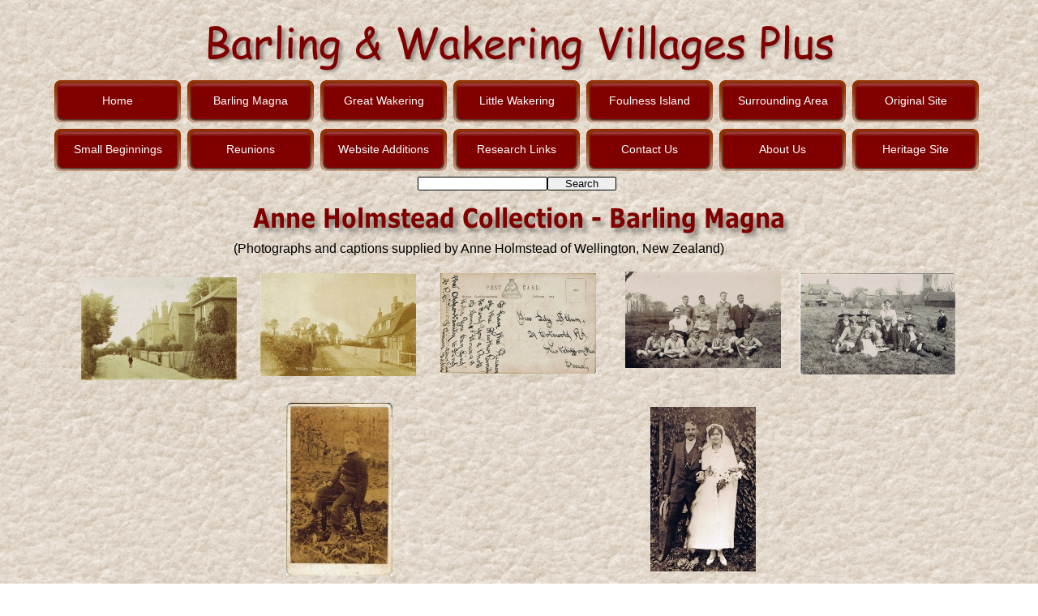

--- FILE ---
content_type: text/html
request_url: http://www.barlingwakeringvillages.co.uk/plus/anne_holmstead_collection_barling.html
body_size: 8030
content:
<!DOCTYPE html>
<html lang="en-gb">
  <head>
    <meta charset="UTF-8">
    <title>Anne Holmstead Collection - Barling</title>
    <meta name="generator" content="Serif WebPlus X8">
    <meta name="viewport" content="width=1200">
    <meta name="keywords" content="Barling &amp; Wakering Villages Plus, Barling &amp; Wakering Villages, Barling, Barling Magna, Barling Magna Primary School, Potton Island, Little Wakering, Great Wakering, Shopland">
    <meta name="description" content="Barling &amp; Wakering Villages Plus website supplements the original existing website which was created for the benefit of ex-pupils, teachers and friends of the Old Barling Magna Primary School.">
    <meta name="robots" content="index,follow">
    <link rel="stylesheet" type="text/css" href="wpscripts/wpstyles.css">
    <style type="text/css">
      .OBJ-1,.OBJ-1:link,.OBJ-1:visited { background-image:url('wpimages/wp4a3cfb85_06.png');background-repeat:no-repeat;background-position:0px 0px;text-decoration:none;display:block;position:absolute; }
      .OBJ-1:hover { background-position:0px -120px; }
      .OBJ-1:active,a:link.OBJ-1.Activated,a:link.OBJ-1.Down,a:visited.OBJ-1.Activated,a:visited.OBJ-1.Down,.OBJ-1.Activated,.OBJ-1.Down { background-position:0px -60px; }
      .OBJ-1.Disabled,a:link.OBJ-1.Disabled,a:visited.OBJ-1.Disabled,a:hover.OBJ-1.Disabled,a:active.OBJ-1.Disabled { background-position:0px -180px; }
      .OBJ-1:focus { outline-style:none; }
      button.OBJ-1 { background-color:transparent;border:none 0px;padding:0;display:inline-block;cursor:pointer; }
      button.OBJ-1:disabled { pointer-events:none; }
      .OBJ-1.Inline { display:inline-block;position:relative;line-height:normal; }
      .OBJ-1 span,.OBJ-1:link span,.OBJ-1:visited span { color:#ffffff;font-family:Verdana,sans-serif;font-weight:normal;text-decoration:none;text-align:center;text-transform:none;font-style:normal;left:15px;top:21px;width:134px;height:17px;line-height:17px;font-size:14px;display:block;position:absolute;cursor:pointer; }
      .OBJ-2 { line-height:60px; }
      .C-1 { line-height:23.00px;font-family:"Verdana", sans-serif;font-style:normal;font-weight:700;color:#800000;background-color:transparent;text-decoration:none;font-variant:normal;font-size:18.7px;vertical-align:0; }
      a.C-1:link, a:link .C-1 { color:#800000;text-decoration:underline; }
      a.C-1:visited, a:visited .C-1 { color:#ae5e5e;text-decoration:underline; }
      a.C-1:hover, a:hover .C-1 { color:#d8b2b2;text-decoration:underline; }
      a.C-1:active, a:active .C-1 { color:#bf7f7f;text-decoration:underline; }
      .P-1 { margin-top:6.7px;line-height:1px;font-family:"Verdana", sans-serif;font-style:normal;font-weight:normal;color:#800000;background-color:transparent;font-variant:normal;font-size:19.0px;vertical-align:0; }
      .P-1:first-child { margin-top:0; }
      .C-2 { line-height:23.00px;font-family:"Verdana", sans-serif;font-style:normal;font-weight:normal;color:#800000;background-color:transparent;text-decoration:none;font-variant:normal;font-size:18.7px;vertical-align:0; }
      .OBJ-3 { border-collapse:collapse;border:none; }
      .TC-1 { vertical-align:top;padding:1px 4px;border:none; }
      .C-3 { line-height:23.00px;font-family:"Verdana", sans-serif;font-style:normal;font-weight:normal;color:#000000;background-color:transparent;text-decoration:none;font-variant:normal;font-size:18.7px;vertical-align:0; }
      .P-2 { text-align:center;line-height:1px;font-family:"Verdana", sans-serif;font-style:normal;font-weight:normal;color:#000000;background-color:transparent;font-variant:normal;font-size:19.0px;vertical-align:0; }
      .C-4 { line-height:18.00px;font-family:"Verdana", sans-serif;font-style:normal;font-weight:normal;color:#000000;background-color:transparent;text-decoration:none;font-variant:normal;font-size:16.0px;vertical-align:0; }
    </style>
    <script type="text/javascript" src="wpscripts/jquery.js"></script>
    <script type="text/javascript" src="wpscripts/jquery.wplightbox.js"></script>
    <script type="text/javascript">
      $(document).ready(function() {
      $("a.ActiveButton").bind({ mousedown:function(){if ( $(this).attr('disabled') === undefined ) $(this).addClass('Activated');}, mouseleave:function(){ if ( $(this).attr('disabled') === undefined ) $(this).removeClass('Activated');}, mouseup:function(){ if ( $(this).attr('disabled') === undefined ) $(this).removeClass('Activated');}});
      $('#site_search_1_input').keypress(function(event) { if ( event.keyCode == 13 ) window.location.href = 'search_results.html?site_search_results_1='+document.getElementById('site_search_1_input').value+'&depth=0&swr=false'; });

      $('#site_search_1_button').click(function(event) { window.location.href = 'search_results.html?site_search_results_1='+document.getElementById('site_search_1_input').value+'&depth=0&swr=false'; });

      $('.wplightbox').wplightbox(
      {"loadBtnSrc":"wpimages/lightbox_load.gif","playBtnSrc":"wpimages/lightbox_play.png","playOverBtnSrc":"wpimages/lightbox_play_over.png","pauseBtnSrc":"wpimages/lightbox_pause.png","pauseOverBtnSrc":"wpimages/lightbox_pause_over.png","border_e":"wpimages/lightbox_e_6.png","border_n":"wpimages/lightbox_n_6.png","border_w":"wpimages/lightbox_w_6.png","border_s":"wpimages/lightbox_s_6.png","border_ne":"wpimages/lightbox_ne_6.png","border_se":"wpimages/lightbox_se_6.png","border_nw":"wpimages/lightbox_nw_6.png","border_sw":"wpimages/lightbox_sw_6.png","closeBtnSrc":"wpimages/lightbox_close_2.png","closeOverBtnSrc":"wpimages/lightbox_close_over_2.png","nextBtnSrc":"wpimages/lightbox_next_2.png","nextOverBtnSrc":"wpimages/lightbox_next_over_2.png","prevBtnSrc":"wpimages/lightbox_prev_2.png","prevOverBtnSrc":"wpimages/lightbox_prev_over_2.png","blankSrc":"wpscripts/blank.gif","bBkgrndClickable":true,"strBkgrndCol":"#000000","nBkgrndOpacity":0.5,"strContentCol":"#ffffff","nContentOpacity":0.8,"strCaptionCol":"#555555","nCaptionOpacity":1.0,"nCaptionType":1,"bCaptionCount":true,"strCaptionFontType":"Tahoma,Serif","strCaptionFontCol":"#ffffff","nCaptionFontSz":15,"bShowPlay":true,"bAnimateOpenClose":true,"nPlayPeriod":2000}
      );
      });
    </script>
    <link rel="icon" href="favicon.ico" type="image/x-icon">
    <link rel="shortcut icon" href="favicon.ico" type="image/x-icon">
    <script>
  (function(i,s,o,g,r,a,m){i['GoogleAnalyticsObject']=r;i[r]=i[r]||function(){
  (i[r].q=i[r].q||[]).push(arguments)},i[r].l=1*new Date();a=s.createElement(o),
  m=s.getElementsByTagName(o)[0];a.async=1;a.src=g;m.parentNode.insertBefore(a,m)
  })(window,document,'script','//www.google-analytics.com/analytics.js','ga');

  ga('create', 'UA-55861099-1', 'auto');
  ga('send', 'pageview');

</script>
  </head>
  <body style="height:1000px;background:url('wpimages/wpc07cd0bc_06.png') repeat scroll center top transparent;">
    <div id="divMain" style="background:transparent;margin-left:auto;margin-right:auto;position:relative;width:1200px;height:1000px;">
      <div style="position:absolute;left:19px;top:95px;width:1157px;height:121px;">
        <a href="index.html" id="nav_34_B1" class="OBJ-1 ActiveButton OBJ-2" style="display:block;position:absolute;left:4px;top:0px;width:164px;height:60px;">
          <span>Home</span>
        </a>
        <a id="nav_34_B2" class="OBJ-1 ActiveButton OBJ-2" style="display:block;position:absolute;left:168px;top:0px;width:164px;height:60px;">
          <span>Barling&nbsp;Magna</span>
        </a>
        <a id="nav_34_B3" class="OBJ-1 ActiveButton OBJ-2" style="display:block;position:absolute;left:332px;top:0px;width:164px;height:60px;">
          <span>Great&nbsp;Wakering</span>
        </a>
        <a id="nav_34_B4" class="OBJ-1 ActiveButton OBJ-2" style="display:block;position:absolute;left:496px;top:0px;width:164px;height:60px;">
          <span>Little&nbsp;Wakering</span>
        </a>
        <a id="nav_34_B5" class="OBJ-1 ActiveButton OBJ-2" style="display:block;position:absolute;left:660px;top:0px;width:164px;height:60px;">
          <span>Foulness&nbsp;Island</span>
        </a>
        <a id="nav_34_B6" class="OBJ-1 ActiveButton OBJ-2" style="display:block;position:absolute;left:824px;top:0px;width:164px;height:60px;">
          <span>Surrounding&nbsp;Area</span>
        </a>
        <a href="http://www.barlingwakeringvillages.co.uk/index.html" id="nav_34_B7" class="OBJ-1 ActiveButton OBJ-2" style="display:block;position:absolute;left:988px;top:0px;width:164px;height:60px;">
          <span>Original&nbsp;Site</span>
        </a>
        <a href="newsletters.html" id="nav_34_B8" class="OBJ-1 ActiveButton OBJ-2" style="display:block;position:absolute;left:4px;top:60px;width:164px;height:60px;">
          <span>Small&nbsp;Beginnings</span>
        </a>
        <a id="nav_34_B9" class="OBJ-1 ActiveButton OBJ-2" style="display:block;position:absolute;left:168px;top:60px;width:164px;height:60px;">
          <span>Reunions</span>
        </a>
        <a href="website_additions.html" id="nav_34_B10" class="OBJ-1 ActiveButton OBJ-2" style="display:block;position:absolute;left:332px;top:60px;width:164px;height:60px;">
          <span>Website&nbsp;Additions</span>
        </a>
        <a href="research_links.html" id="nav_34_B11" class="OBJ-1 ActiveButton OBJ-2" style="display:block;position:absolute;left:496px;top:60px;width:164px;height:60px;">
          <span>Research&nbsp;Links</span>
        </a>
        <a href="contact_us.html" id="nav_34_B12" class="OBJ-1 ActiveButton OBJ-2" style="display:block;position:absolute;left:660px;top:60px;width:164px;height:60px;">
          <span>Contact&nbsp;Us</span>
        </a>
        <a href="about_us.html" id="nav_34_B13" class="OBJ-1 ActiveButton OBJ-2" style="display:block;position:absolute;left:824px;top:60px;width:164px;height:60px;">
          <span>About&nbsp;Us</span>
        </a>
        <a href="http://www.barlingwakeringvillages.co.uk/heritage/" id="nav_34_B14" class="OBJ-1 ActiveButton OBJ-2" style="display:block;position:absolute;left:988px;top:60px;width:164px;height:60px;">
          <span>Heritage&nbsp;Site</span>
        </a>
      </div>
      <div style="position:absolute;left:19px;top:907px;width:1157px;height:93px;overflow:hidden;">
        <h3 class="Footer"><a href="Privacy%20and%20Cookies%20Policy.pdf" class="C-1">Our Privacy and Cookies Policy</a></h3><h3 class="Footer P-1"><span class="C-2">© 2014 Barling &amp; Wakering Villages Plus Website. All rights reserved.</span></h3><h3 class="Footer P-1"><span class="C-2">Site designed &amp; maintained by Richard Kirton.</span></h3>
      </div>
      <img alt="Barling &amp; Wakering Villages Plus" src="wpimages/wpe5a72de1_06.png" style="position:absolute;left:212px;top:14px;width:783px;height:79px;"><div style="position:absolute;left:475px;top:217px;width:250px;height:22px;"><input id="site_search_1_input" name="site_search_1_input" style="width:158px;"><div style="display:inline;"><input id="site_search_1_button" type="button" value="Search" style="-webkit-appearance:none;width:83px;"></div></div><img alt="Anne Holmstead Collection - Barling Magna" src="wpimages/wpa1820973_06.png" style="position:absolute;left:270px;top:247px;width:670px;height:53px;"><table border="1" class="OBJ-3" style="position:absolute;left:50px;top:335px;width:1108px;height:411px;"><col style="width:221px;"><col style="width:221px;"><col style="width:221px;"><col style="width:221px;"><col style="width:221px;"><tr style="height:163px;"><td class="TC-1"><p class="Table-Body"><a data-lightbox="{&quot;galleryId&quot;:&quot;wplightbox&quot;,&quot;caption&quot;:&quot;Postcard view of old Barling&quot;,&quot;width&quot;:900,&quot;height&quot;:600}" class="wplightbox C-3" href="Barling%20-%20street%20view%201.jpg"><img alt="Postcard view of old Barling" title="Postcard view of old Barling" src="wpimages/wp931da6da_05_06.jpg" style="float:left;margin:6px;width:192px;height:127px;"></a></p></td>
          <td class="TC-1">
            <p class="Table-Body"><span class="C-3"><br></span></p>
          </td>
          <td class="TC-1">
            <p class="Table-Body P-2"><span class="C-3"><br></span></p>
          </td>
          <td class="TC-1">
            <p class="Table-Body"><span class="C-3"><br></span></p>
          </td>
          <td class="TC-1">
            <p class="Table-Body"><span class="C-3"><br></span></p>
          </td>
        </tr>
        <tr style="height:247px;">
          <td class="TC-1">
            <p class="Table-Body P-2"><span class="C-3"><br></span></p>
          </td>
          <td class="TC-1">
            <p class="Table-Body"><span class="C-3"><br></span></p>
          </td>
          <td class="TC-1">
            <p class="Table-Body"><span class="C-3"><br></span></p>
          </td>
          <td class="TC-1">
            <p class="Table-Body P-2"><span class="C-3"><br></span></p>
          </td>
          <td class="TC-1">
            <p class="Table-Body"><span class="C-3"><br></span></p>
          </td>
        </tr>
      </table>
      <div style="position:absolute;left:248px;top:298px;width:705px;height:25px;overflow:hidden;">
        <p class="Body"><span class="C-4">(Photographs and captions supplied by Anne Holmstead of Wellington, New Zealand)</span></p>
      </div>
      <a data-lightbox="{&quot;galleryId&quot;:&quot;wplightbox&quot;,&quot;caption&quot;:&quot;Ernest Samuel HOLSTEAD approx. 7 years old&quot;,&quot;width&quot;:600,&quot;height&quot;:900}" class="wplightbox" href="HOLMSTEAD%20-%20Ernest%20Samuel%20aged%207%20yrs%20approx.jpg">
        <img alt="Ernest Samuel HOLSTEAD approx. 7 years old" title="Ernest Samuel HOLSTEAD approx. 7 years old" src="wpimages/wpb4d208ba_05_06.jpg" style="position:absolute;left:313px;top:497px;width:131px;height:213px;">
      </a>
      <a data-lightbox="{&quot;galleryId&quot;:&quot;wplightbox&quot;,&quot;caption&quot;:&quot;Marriage of Ernest Samuel HOLMSTEAD and Lucy Frances TONG 1917&quot;,&quot;width&quot;:600,&quot;height&quot;:900}" class="wplightbox" href="HOLMSTEAD%20-%20Ernest%20Samuel%20and%20TONG%20Lucy%20Frances%20-%20Wedding%201917.jpg">
        <img alt="Marriage of Ernest Samuel HOLMSTEAD and Lucy Frances TONG 1917" title="Marriage of Ernest Samuel HOLMSTEAD and Lucy Frances TONG 1917" src="wpimages/wp7d7c2eb3_05_06.jpg" style="position:absolute;left:762px;top:502px;width:130px;height:203px;">
      </a>
      <img alt="Ernest Samuel HOLMSTEAD in Barling (?) football team, Parish Meadow, Little Wakering, early 1900s" title="Ernest Samuel HOLMSTEAD in Barling (?) football team, Parish Meadow, Little Wakering, early 1900s" src="wpimages/wpf55f9e2f_05_06.jpg" style="position:absolute;left:731px;top:335px;width:192px;height:119px;">
      <a data-lightbox="{&quot;galleryId&quot;:&quot;wplightbox&quot;,&quot;caption&quot;:&quot;Ernest Samuel HOLMSTEAD and others, Parish Meadow, Little Wakering, early 1900s&quot;,&quot;width&quot;:900,&quot;height&quot;:600}" class="wplightbox" href="HOLMSTEAD%20-%20Ernest%20Samuel%20and%20others%20-%20field%20photo%20abt%201910.jpg">
        <img alt="Ernest Samuel HOLMSTEAD and others, Parish Meadow, Little Wakering, early 1900s" title="Ernest Samuel HOLMSTEAD and others, Parish Meadow, Little Wakering, early 1900s" src="wpimages/wpf1ff2ad6_05_06.jpg" style="position:absolute;left:946px;top:337px;width:192px;height:125px;">
      </a>
      <a data-lightbox="{&quot;galleryId&quot;:&quot;wplightbox&quot;,&quot;caption&quot;:&quot;The other side of the previous Postcard&quot;,&quot;width&quot;:900,&quot;height&quot;:600}" class="wplightbox" href="Barling%20-%20street%20view%202%20-%20reverse%20of%20card.jpg">
        <img alt="The other side of the previous Postcard" title="The other side of the previous Postcard" src="wpimages/wpfc0578d0_05_06.jpg" style="position:absolute;left:503px;top:337px;width:192px;height:124px;">
      </a>
      <a data-lightbox="{&quot;galleryId&quot;:&quot;wplightbox&quot;,&quot;caption&quot;:&quot;Another Postcard view of old Barling&quot;,&quot;width&quot;:900,&quot;height&quot;:600}" class="wplightbox" href="Barling%20-%20street%20view%202.jpg">
        <img alt="Another Postcard view of old Barling" title="Another Postcard view of old Barling" src="wpimages/wp4b421665_05_06.jpg" style="position:absolute;left:281px;top:337px;width:192px;height:127px;">
      </a>
      <table id="nav_34_B2M" data-fade="0" data-minwidth="100" data-hOffset="0" data-vOffset="0" data-vAlignment="1" data-xPad="10" data-yPad="5" data-xOffset="0" data-yOffset="0" data-arrow="0" style="visibility:hidden;">
        <tr>
          <td>
            <a title="" id="nav_34_B2M_L1">Barling Magna Articles</a>
          </td>
        </tr>
        <tr>
          <td>
            <a title="" id="nav_34_B2M_L2">Barling Magna Photograph Collections</a>
          </td>
        </tr>
      </table>
      <table id="nav_34_B2M_M1" data-fade="0" data-minwidth="100" data-hOffset="0" data-vOffset="0" data-vAlignment="1" data-xPad="10" data-yPad="5" data-xOffset="0" data-yOffset="0" data-arrow="0" style="visibility:hidden;">
        <tr>
          <td>
            <a title="" href="albert_lubbock_trumpions.html">Albert William Lubbock of Trumpions Cottage</a>
          </td>
        </tr>
        <tr>
          <td>
            <a title="" href="barling_wakering_at_war.html">Barling and Wakering at War - Article by Laurie Street</a>
          </td>
        </tr>
        <tr>
          <td>
            <a title="" href="old_school_flag_flies_again.html">Barling &#39;Old&#39; School VE Day Flag Flies Again</a>
          </td>
        </tr>
        <tr>
          <td>
            <a title="" href="barling_magna_school_reunions.html">Barling Magna School Reunions</a>
          </td>
        </tr>
        <tr>
          <td>
            <a title="" href="barling_magna_wildlife_reserve.html">Barling Magna Wildlife Reserve</a>
          </td>
        </tr>
        <tr>
          <td>
            <a title="" href="barling_primary_school_history.html">Barling Primary School History</a>
          </td>
        </tr>
        <tr>
          <td>
            <a title="" href="bombs_dropped_on_barling.html">Bombs dropped on Barling during World War One</a>
          </td>
        </tr>
        <tr>
          <td>
            <a title="" href="barling_primary_school_logbook.html">Extracts from the Barling School Log Book (1901 - 1950)</a>
          </td>
        </tr>
        <tr>
          <td>
            <a title="" href="johnpavelin_photographs.html">John Pavelin&#39;s Aerial Photographs</a>
          </td>
        </tr>
        <tr>
          <td>
            <a title="" href="little_barling_parish.html">&#39;Little Barling&#39; Parish</a>
          </td>
        </tr>
        <tr>
          <td>
            <a title="" href="local_carnival_float_1965.html">Local Carnival Float 1965</a>
          </td>
        </tr>
        <tr>
          <td>
            <a title="" href="colin_abrey.html">Memoirs of Colin Abrey</a>
          </td>
        </tr>
        <tr>
          <td>
            <a title="" href="article_roydeeks.html">Memories of a Pupil 1953 to 1959 - Roy Deeks</a>
          </td>
        </tr>
        <tr>
          <td>
            <a title="" href="jackie_murrell_barling.html">Murrell Family</a>
          </td>
        </tr>
        <tr>
          <td>
            <a title="" href="st_timothys_church.html">St. Timothy&#39;s Church, Stonebridge</a>
          </td>
        </tr>
        <tr>
          <td>
            <a title="" href="smeeton_family_tony_alps.html">The Smeeton Family</a>
          </td>
        </tr>
        <tr>
          <td>
            <a title="" href="emigration_tony_alp_familyu.html">Tony Alps Emigration to Australia</a>
          </td>
        </tr>
      </table>
      <table id="nav_34_B2M_M2" data-fade="0" data-minwidth="100" data-hOffset="0" data-vOffset="0" data-vAlignment="1" data-xPad="10" data-yPad="5" data-xOffset="0" data-yOffset="0" data-arrow="0" style="visibility:hidden;">
        <tr>
          <td>
            <a title="" href="anne_holmstead_collection_barling.html" id="nav_34_B2M_M2_L1">Anne Holmstead Collection - Barling</a>
          </td>
        </tr>
        <tr>
          <td>
            <a title="" href="barling_school_photographs.html">Barling School Collection</a>
          </td>
        </tr>
        <tr>
          <td>
            <a title="" href="barling_school_1968_1969.html">Barling School Collection [1968 &amp; 1969]</a>
          </td>
        </tr>
        <tr>
          <td>
            <a title="" href="barling_school_doris_jarvis.html">Barling School Collection [Doris Jarvis, née Springett]</a>
          </td>
        </tr>
        <tr>
          <td>
            <a title="" href="barling_windmill_painting.html">Barling Windmill - Painting by Will Salmons</a>
          </td>
        </tr>
        <tr>
          <td>
            <a title="" href="barling_sweet_shop.html">Barling Sweet Shop</a>
          </td>
        </tr>
        <tr>
          <td>
            <a title="" href="carol_osborne_collection_barling.html">Carol &amp; Roger Osborne Postcards - Barling</a>
          </td>
        </tr>
        <tr>
          <td>
            <a title="" href="esler_family.html">Esler Family</a>
          </td>
        </tr>
        <tr>
          <td>
            <a title="" href="judith_smith_collection.html">Judith Smith &amp; Pearl (Mumford) Perryman Collection - Barling</a>
          </td>
        </tr>
        <tr>
          <td>
            <a title="" href="stonebridge_tea_gardens.html">Stonebridge Tea Gardens</a>
          </td>
        </tr>
        <tr>
          <td>
            <a title="" href="peter_huxter_collection_barling.html">Peter Huxter Collection - Barling Magna</a>
          </td>
        </tr>
        <tr>
          <td>
            <a title="" href="sylvia_lloyd_collection.html">Sylvia Lloyd &amp; Shirley Gibson Collection</a>
          </td>
        </tr>
      </table>
      <table id="nav_34_B3M" data-fade="0" data-minwidth="100" data-hOffset="0" data-vOffset="0" data-vAlignment="1" data-xPad="10" data-yPad="5" data-xOffset="0" data-yOffset="0" data-arrow="0" style="visibility:hidden;">
        <tr>
          <td>
            <a title="" id="nav_34_B3M_L1">Great Wakering Articles</a>
          </td>
        </tr>
        <tr>
          <td>
            <a title="" id="nav_34_B3M_L2">Great Wakering Photograph Collections</a>
          </td>
        </tr>
      </table>
      <table id="nav_34_B3M_M1" data-fade="0" data-minwidth="100" data-hOffset="0" data-vOffset="0" data-vAlignment="1" data-xPad="10" data-yPad="5" data-xOffset="0" data-yOffset="0" data-arrow="0" style="visibility:hidden;">
        <tr>
          <td>
            <a title="" href="flood_memorial_service.html">1953 Flood Memorial Service</a>
          </td>
        </tr>
        <tr>
          <td>
            <a title="" href="baptist_mission_hall.html">Audrey Peters outside Baptist Mission Hall</a>
          </td>
        </tr>
        <tr>
          <td>
            <a title="" href="blacksmiths_wakering_debate.html">Blacksmiths in Wakering - An Email Debate</a>
          </td>
        </tr>
        <tr>
          <td>
            <a title="" href="gw_britishlegion_dave_vic_lee.html">British Legion - Dave &amp; Vic Lee&#39;s Childhood Memories</a>
          </td>
        </tr>
        <tr>
          <td>
            <a title="" href="firemens_childrens_party.html">Firemen&#39;s Children&#39;s Party - Article by Carol Osborne</a>
          </td>
        </tr>
        <tr>
          <td>
            <a title="" href="great_wakering_boy_band.html">Great Wakering Boy Band</a>
          </td>
        </tr>
        <tr>
          <td>
            <a title="" href="georges_brewery.html">Georges Brewery - Our Local Brewery</a>
          </td>
        </tr>
        <tr>
          <td>
            <a title="" href="carnival_queen.html">Great Wakering Carnival Queen</a>
          </td>
        </tr>
        <tr>
          <td>
            <a title="" href="greatwakering_brickfields.html">Great Wakering Brickfields - Article by Bernard Cooper</a>
          </td>
        </tr>
        <tr>
          <td>
            <a title="" href="gw_congregational_church.html">Great Wakering Congregational Church [1822 - 1972]</a>
          </td>
        </tr>
        <tr>
          <td>
            <a title="" href="gw_lw_methodist_churches.html">Great &amp; Little Wakering Methodist Churches</a>
          </td>
        </tr>
        <tr>
          <td>
            <a title="" href="gw_rovers_100years_nonleaguefootball.html">Great Wakering Rovers -100 Years of Non League Football</a>
          </td>
        </tr>
        <tr>
          <td>
            <a title="" href="phylis_alp_shops_1930.html">Great Wakering Shops in the 1930s by Phylis Alp</a>
          </td>
        </tr>
        <tr>
          <td>
            <a title="" href="lest_we_forget.html">Lest We Forget - Article by Laurie Street</a>
          </td>
        </tr>
        <tr>
          <td>
            <a title="" href="potton_island_rene_ford.html">Life after Potton Island - Rene [Irene] Ford</a>
          </td>
        </tr>
        <tr>
          <td>
            <a title="" href="moments_in_time.html">Moments in Time - Sonia &amp; Bern Duffy</a>
          </td>
        </tr>
        <tr>
          <td>
            <a title="" href="portions_great_wakering_estate_1926.html">Portions of the Great Wakering Estate Essex in 1926</a>
          </td>
        </tr>
        <tr>
          <td>
            <a title="" href="great_wakering_fire_station.html">Station 23 Great Wakering - Essex County Fire Brigade</a>
          </td>
        </tr>
        <tr>
          <td>
            <a title="" href="article_robin_trower.html">Robin Trower – Local Lad made Good?</a>
          </td>
        </tr>
        <tr>
          <td>
            <a title="" href="church_magazine_1926.html">The Church Magazine 1926</a>
          </td>
        </tr>
        <tr>
          <td>
            <a title="" href="piper_of_wakering.html">The Piper of Wakering - John Stow</a>
          </td>
        </tr>
        <tr>
          <td>
            <a title="" href="victory_magazine.html">Victory Magazine - Produced by Great Wakering School</a>
          </td>
        </tr>
        <tr>
          <td>
            <a title="" href="war_weapons_week.html">War Weapons Week 1841</a>
          </td>
        </tr>
        <tr>
          <td>
            <a title="" href="wilf_alp_1963.html">Wilf Alp in his Forge - 1963</a>
          </td>
        </tr>
      </table>
      <table id="nav_34_B3M_M2" data-fade="0" data-minwidth="100" data-hOffset="0" data-vOffset="0" data-vAlignment="1" data-xPad="10" data-yPad="5" data-xOffset="0" data-yOffset="0" data-arrow="0" style="visibility:hidden;">
        <tr>
          <td>
            <a title="" id="nav_34_B3M_M2_L1">Doreen Mills Photograph Collection</a>
          </td>
        </tr>
        <tr>
          <td>
            <a title="" href="gw_cong_church_brenda_deadman.html">Great Wakering Congregational Church (Brenda Deadman)</a>
          </td>
        </tr>
        <tr>
          <td>
            <a title="" id="nav_34_B3M_M2_L3">Great Wakering Rovers</a>
          </td>
        </tr>
        <tr>
          <td>
            <a title="" id="nav_34_B3M_M2_L4">Great Wakering Schools</a>
          </td>
        </tr>
        <tr>
          <td>
            <a title="" id="nav_34_B3M_M2_L5">Individual Photograph Collections</a>
          </td>
        </tr>
        <tr>
          <td>
            <a title="" id="nav_34_B3M_M2_L6">Peter Huxter Photograph Collection</a>
          </td>
        </tr>
      </table>
      <table id="nav_34_B3M_M2_M1" data-fade="0" data-minwidth="100" data-hOffset="0" data-vOffset="0" data-vAlignment="1" data-xPad="10" data-yPad="5" data-xOffset="0" data-yOffset="0" data-arrow="0" style="visibility:hidden;">
        <tr>
          <td>
            <a title="" href="doreenmills_congregationalchurch_gw.html">Doreen Mills Collection - Congregational Church Great Wakering</a>
          </td>
        </tr>
        <tr>
          <td>
            <a title="" href="page92.html">Doreen Mills Collection - Congregational Church Great Wakering</a>
          </td>
        </tr>
        <tr>
          <td>
            <a title="" href="doreenmills_collection_highstreet_1.html">Doreen Mills Collection - High Street Great Wakering - Gallery 1</a>
          </td>
        </tr>
        <tr>
          <td>
            <a title="" href="doreenmills_collection_highstreet_2.html">Doreen Mills Collection - High Street Great Wakering - Gallery 2</a>
          </td>
        </tr>
        <tr>
          <td>
            <a title="" href="doreenmills_miscellaneous_gw.html">Doreen Mills Collection - Miscellaneaous Great Wakering</a>
          </td>
        </tr>
        <tr>
          <td>
            <a title="" href="doreenmills_oldschool_gw.html">Doreen Mills Collection - Old School Great Wakering</a>
          </td>
        </tr>
      </table>
      <table id="nav_34_B3M_M2_M3" data-fade="0" data-minwidth="100" data-hOffset="0" data-vOffset="0" data-vAlignment="1" data-xPad="10" data-yPad="5" data-xOffset="0" data-yOffset="0" data-arrow="0" style="visibility:hidden;">
        <tr>
          <td>
            <a title="" href="gw_rovers_1967.html">Great Wakering Rovers 1967</a>
          </td>
        </tr>
      </table>
      <table id="nav_34_B3M_M2_M4" data-fade="0" data-minwidth="100" data-hOffset="0" data-vOffset="0" data-vAlignment="1" data-xPad="10" data-yPad="5" data-xOffset="0" data-yOffset="0" data-arrow="0" style="visibility:hidden;">
        <tr>
          <td>
            <a title="" href="gw_school_brenda_deadman.html">Great Wakering School Collection (Brenda Deadman)</a>
          </td>
        </tr>
        <tr>
          <td>
            <a title="" href="gw_schoolclass_1918.html">Great Wakering School Class (c.1918)</a>
          </td>
        </tr>
        <tr>
          <td>
            <a title="" href="gw_school_1953_year8.html">Great Wakering School 1953 (Year 8 - Mr Fred Scott)</a>
          </td>
        </tr>
        <tr>
          <td>
            <a title="" href="gw_school_1960.html">Great Wakering School 1960 (Kathy (Davey) Childs)</a>
          </td>
        </tr>
        <tr>
          <td>
            <a title="" href="gw_schoolfootballteam_1925-26.html">Great Wakering School Football Team (c.1925-26)</a>
          </td>
        </tr>
        <tr>
          <td>
            <a title="" href="gw_schoolfootballteams_1962-65.html">Great Wakering School Football Teams (1962-65)</a>
          </td>
        </tr>
      </table>
      <table id="nav_34_B3M_M2_M5" data-fade="0" data-minwidth="100" data-hOffset="0" data-vOffset="0" data-vAlignment="1" data-xPad="10" data-yPad="5" data-xOffset="0" data-yOffset="0" data-arrow="0" style="visibility:hidden;">
        <tr>
          <td>
            <a title="" href="carol_osborne_collection_gw.html">Carol &amp; Roger Osborne Postcards - Great Wakering</a>
          </td>
        </tr>
        <tr>
          <td>
            <a title="" href="child_worker_groups.html">Great Wakering Child &amp; Worker Groups</a>
          </td>
        </tr>
        <tr>
          <td>
            <a title="" href="great_wakering_school_dancing_cross_country.html">Great Wakering School - Folk Dancing and Cross Country Team</a>
          </td>
        </tr>
        <tr>
          <td>
            <a title="" href="gw_newtownphotograph.html">Great Wakering - New Town Photograph</a>
          </td>
        </tr>
        <tr>
          <td>
            <a title="" href="great_wakering_secondary_school.html">Great Wakering Secondary School (1957 to 1965)</a>
          </td>
        </tr>
        <tr>
          <td>
            <a title="" href="gregory_hubbard_family.html">Gregory - Hubbard Family Album</a>
          </td>
        </tr>
        <tr>
          <td>
            <a title="" href="maddie_ray_sherwin_gw_collection.html">Maddie &amp; Ray Sherwin’s Collection - Great Wakering</a>
          </td>
        </tr>
        <tr>
          <td>
            <a title="" href="robert_aldridge_collection_gw.html">Robert Aldridge Collection - Great Wakering</a>
          </td>
        </tr>
        <tr>
          <td>
            <a title="" href="robin_nicholls_collection.html">Robin Nicholls Collection - Goodmans and Wilf Alp</a>
          </td>
        </tr>
      </table>
      <table id="nav_34_B3M_M2_M6" data-fade="0" data-minwidth="100" data-hOffset="0" data-vOffset="0" data-vAlignment="1" data-xPad="10" data-yPad="5" data-xOffset="0" data-yOffset="0" data-arrow="0" style="visibility:hidden;">
        <tr>
          <td>
            <a title="" href="peter_huxter_collection_gw_chapels_churches_1.html">Peter Huxter Collection - Chapels &amp; Churches - Gallery 1</a>
          </td>
        </tr>
        <tr>
          <td>
            <a title="" href="peter_huxter_collection_gw_chapels_churches_2.html">Peter Huxter Collection - Chapels &amp; Churches - Gallery 2</a>
          </td>
        </tr>
        <tr>
          <td>
            <a title="" href="peter_huxter_collection_gw_chapels_churches_3.html">Peter Huxter Collection - Chapels &amp; Churches - Gallery 3</a>
          </td>
        </tr>
        <tr>
          <td>
            <a title="" href="peter_huxter_collection_gw_chapels_churches_4.html">Peter Huxter Collection - Chapels &amp; Churches - Gallery 4</a>
          </td>
        </tr>
        <tr>
          <td>
            <a title="" href="peter_huxter_collection_gw_roads1.html">Peter Huxter Collection - Great Wakering Roads - Gallery 1</a>
          </td>
        </tr>
        <tr>
          <td>
            <a title="" href="peter_huxter_collection_gw_roads2.html">Peter Huxter Collection - Great Wakering Roads - Gallery 2</a>
          </td>
        </tr>
        <tr>
          <td>
            <a title="" href="peter_huxter_collection_gw_miscellaneous.html">Peter Huxter Collection - Great Wakering Miscellaneous</a>
          </td>
        </tr>
        <tr>
          <td>
            <a title="" href="peter_huxter_collection_gw_highstreet.html">Peter Huxter Collection - Great Wakering High Street</a>
          </td>
        </tr>
      </table>
      <table id="nav_34_B4M" data-fade="0" data-minwidth="100" data-hOffset="0" data-vOffset="0" data-vAlignment="1" data-xPad="10" data-yPad="5" data-xOffset="0" data-yOffset="0" data-arrow="0" style="visibility:hidden;">
        <tr>
          <td>
            <a title="" id="nav_34_B4M_L1">Little Wakering Articles</a>
          </td>
        </tr>
        <tr>
          <td>
            <a title="" id="nav_34_B4M_L2">Little Wakering Photograph Collections</a>
          </td>
        </tr>
      </table>
      <table id="nav_34_B4M_M1" data-fade="0" data-minwidth="100" data-hOffset="0" data-vOffset="0" data-vAlignment="1" data-xPad="10" data-yPad="5" data-xOffset="0" data-yOffset="0" data-arrow="0" style="visibility:hidden;">
        <tr>
          <td>
            <a title="" href="edward_viii_writing_box.html">King Edward VIII&#39;s Writing Box</a>
          </td>
        </tr>
        <tr>
          <td>
            <a title="" href="king_of_the_road.html">King of the Road - Article by Richard Kirton</a>
          </td>
        </tr>
        <tr>
          <td>
            <a title="" href="national_service_mick_prior.html">National Service - Article by Mick Prior</a>
          </td>
        </tr>
        <tr>
          <td>
            <a title="Ted Truss building a copy of Mary’s Well in Nazareth over the old dangerous well in Little Wakering churchyard." href="tedtruss_holywell.html">Old Ted&#39;s Holy Well</a>
          </td>
        </tr>
        <tr>
          <td>
            <a title="Sadly Ted Truss is no longer with us, but his skills as a builder and bricklayer can still be appreciated today. On 4th April 1971 he finished building a three feet high model of St. Mary’s Church, from stone taken from the House of Commons which was bombed during World War Two. The model stood for several years in Ted’s front garden as shown in the photograph on the left." href="tedtruss_stmaryschurch.html">Old Ted&#39;s Model of St Marys Church</a>
          </td>
        </tr>
        <tr>
          <td>
            <a title="" href="wick_meadow.html">Wick Meadow - Article by Richard Kirton</a>
          </td>
        </tr>
        <tr>
          <td>
            <a title="" href="wintry_memories_1947.html">Wintry Memories 1947 - Article by Laurie Street</a>
          </td>
        </tr>
      </table>
      <table id="nav_34_B4M_M2" data-fade="0" data-minwidth="100" data-hOffset="0" data-vOffset="0" data-vAlignment="1" data-xPad="10" data-yPad="5" data-xOffset="0" data-yOffset="0" data-arrow="0" style="visibility:hidden;">
        <tr>
          <td>
            <a title="" href="carol_osborne_collection_lw.html">Carol &amp; Roger Osborne Postcards - Little Wakering</a>
          </td>
        </tr>
        <tr>
          <td>
            <a title="" href="jane_unwin_collection.html">Jane Unwin Collection</a>
          </td>
        </tr>
        <tr>
          <td>
            <a title="" href="les_gilkes_collection_lw.html">Les Gilkes Collection - Little Wakering</a>
          </td>
        </tr>
        <tr>
          <td>
            <a title="" href="doris_jarvis_springett_collection_lw.html">Little Wakering Collection [Doris Jarvis, née Springett]</a>
          </td>
        </tr>
        <tr>
          <td>
            <a title="" href="peter_huxter_collection_lw.html">Peter Huxter Collection - Little Wakering</a>
          </td>
        </tr>
      </table>
      <table id="nav_34_B5M" data-fade="0" data-minwidth="100" data-hOffset="0" data-vOffset="0" data-vAlignment="1" data-xPad="10" data-yPad="5" data-xOffset="0" data-yOffset="0" data-arrow="0" style="visibility:hidden;">
        <tr>
          <td>
            <a title="" id="nav_34_B5M_L1">Foulness Island Articles</a>
          </td>
        </tr>
        <tr>
          <td>
            <a title="" id="nav_34_B5M_L2">Foulness Island Photograph Collections</a>
          </td>
        </tr>
      </table>
      <table id="nav_34_B5M_M1" data-fade="0" data-minwidth="100" data-hOffset="0" data-vOffset="0" data-vAlignment="1" data-xPad="10" data-yPad="5" data-xOffset="0" data-yOffset="0" data-arrow="0" style="visibility:hidden;">
        <tr>
          <td>
            <a title="" href="mock_atlantic_wall.html">Mock-up Atlantic Wall</a>
          </td>
        </tr>
        <tr>
          <td>
            <a title="" href="vist_ron_bennewith.html">Ron Bennewith from Vancouver visits Foulness</a>
          </td>
        </tr>
      </table>
      <table id="nav_34_B5M_M2" data-fade="0" data-minwidth="100" data-hOffset="0" data-vOffset="0" data-vAlignment="1" data-xPad="10" data-yPad="5" data-xOffset="0" data-yOffset="0" data-arrow="0" style="visibility:hidden;">
        <tr>
          <td>
            <a title="" href="foulness_defenders.html">Foulness Defenders</a>
          </td>
        </tr>
        <tr>
          <td>
            <a title="" href="foulness_island_past.html">Foulness Island Past</a>
          </td>
        </tr>
        <tr>
          <td>
            <a title="" href="foulness_island_school.html">Foulness Island School</a>
          </td>
        </tr>
        <tr>
          <td>
            <a title="" href="peter_huxter_collection_foulness_island.html">Peter Huxter Collection - Foulness Island</a>
          </td>
        </tr>
      </table>
      <table id="nav_34_B6M" data-fade="0" data-minwidth="100" data-hOffset="0" data-vOffset="0" data-vAlignment="1" data-xPad="10" data-yPad="5" data-xOffset="0" data-yOffset="0" data-arrow="0" style="visibility:hidden;">
        <tr>
          <td>
            <a title="" id="nav_34_B6M_L1">Surrounding Area Articles</a>
          </td>
        </tr>
        <tr>
          <td>
            <a title="" id="nav_34_B6M_L2">Surrounding Area Photograph Collections</a>
          </td>
        </tr>
      </table>
      <table id="nav_34_B6M_M1" data-fade="0" data-minwidth="100" data-hOffset="0" data-vOffset="0" data-vAlignment="1" data-xPad="10" data-yPad="5" data-xOffset="0" data-yOffset="0" data-arrow="0" style="visibility:hidden;">
        <tr>
          <td>
            <a title="" href="sandpit_cottages.html">Sand Pit Cottages, Shoebury</a>
          </td>
        </tr>
      </table>
      <table id="nav_34_B6M_M2" data-fade="0" data-minwidth="100" data-hOffset="0" data-vOffset="0" data-vAlignment="1" data-xPad="10" data-yPad="5" data-xOffset="0" data-yOffset="0" data-arrow="0" style="visibility:hidden;">
        <tr>
          <td>
            <a title="" href="maddie_ray_sherwin_surroundingarea_collection.html">Maddie &amp; Ray Sherwin’s Collection - Surrounding Area</a>
          </td>
        </tr>
        <tr>
          <td>
            <a title="" href="peter_huxter_collection_surrounding_area.html">Peter Huxter Collection - Surrounding Area</a>
          </td>
        </tr>
        <tr>
          <td>
            <a title="" href="gallery_southend.html">Southend-on-Sea Collection</a>
          </td>
        </tr>
      </table>
      <table id="nav_34_B9M" data-fade="0" data-minwidth="100" data-hOffset="0" data-vOffset="0" data-vAlignment="1" data-xPad="10" data-yPad="5" data-xOffset="0" data-yOffset="0" data-arrow="0" style="visibility:hidden;">
        <tr>
          <td>
            <a title="" href="reunion_2019_richard_kirton.html">Reunion 2019 [Richard Kirton]</a>
          </td>
        </tr>
        <tr>
          <td>
            <a title="" href="reunion_2016_david_bailey.html">Reunion 2016 [David Bailey]</a>
          </td>
        </tr>
        <tr>
          <td>
            <a title="" href="reunion_2016_david_bracci2.html">Reunion 2016 [David Bracci]</a>
          </td>
        </tr>
        <tr>
          <td>
            <a title="" href="reunion_2016_kitchen_staff.html">Reunion 2016 [Kitchen Staff]</a>
          </td>
        </tr>
        <tr>
          <td>
            <a title="" href="reunion_2016_peter_griffiths.html">Reunion 2016 [Peter Griffiths]</a>
          </td>
        </tr>
        <tr>
          <td>
            <a title="" href="reunion_2013_1.html">Reunion 2013 (1 of 3)</a>
          </td>
        </tr>
        <tr>
          <td>
            <a title="" href="reunion_2013_2.html">Reunion 2013 (2 of 3)</a>
          </td>
        </tr>
        <tr>
          <td>
            <a title="" href="reunion_2013_3.html">Reunion 2013 (3 of 3)</a>
          </td>
        </tr>
        <tr>
          <td>
            <a title="" href="http://www.barlingwakeringvillages.co.uk/barling/Reunion%202012/Reunion2012.htm">Reunion 2012</a>
          </td>
        </tr>
        <tr>
          <td>
            <a title="" href="http://www.barlingwakeringvillages.co.uk/barling/reunion2002/Reunion2008.htm">Reunion 2008</a>
          </td>
        </tr>
        <tr>
          <td>
            <a title="" href="http://www.barlingwakeringvillages.co.uk/Reunion2006.htm">Reunion 2006</a>
          </td>
        </tr>
        <tr>
          <td>
            <a title="" href="http://www.barlingwakeringvillages.co.uk/barling/reunion2004.htm">Reunion 2004</a>
          </td>
        </tr>
        <tr>
          <td>
            <a title="" href="http://www.barlingwakeringvillages.co.uk/barling/reunion2002/reunion_2002.htm">Reunion 2002</a>
          </td>
        </tr>
        <tr>
          <td>
            <a title="" href="http://www.barlingwakeringvillages.co.uk/barling/reunion2000.htm">Reunion 2000</a>
          </td>
        </tr>
        <tr>
          <td>
            <a title="" href="http://www.barlingwakeringvillages.co.uk/barling/reunion1998.htm">Reunion 1998</a>
          </td>
        </tr>
        <tr>
          <td>
            <a title="" href="http://www.barlingwakeringvillages.co.uk/barling/reunion1996_1.htm">Reunion 1996</a>
          </td>
        </tr>
      </table>
    </div>
    <script type="text/javascript" src="wpscripts/jsMenu.js"></script>
    <script type="text/javascript">
      wpmenustack.setCurrent(['nav_34_B2M_M2_L1']);
      wpmenustack.setRollovers([['nav_34_B1',''],['nav_34_B2M_L1','nav_34_B2M_M1'],['nav_34_B2M_L2','nav_34_B2M_M2'],['nav_34_B2','nav_34_B2M',{"m_vertical":true}],['nav_34_B3M_L1','nav_34_B3M_M1'],['nav_34_B3M_L2','nav_34_B3M_M2'],['nav_34_B3M_M2_L1','nav_34_B3M_M2_M1'],['nav_34_B3M_M2_L3','nav_34_B3M_M2_M3'],['nav_34_B3M_M2_L4','nav_34_B3M_M2_M4'],['nav_34_B3M_M2_L5','nav_34_B3M_M2_M5'],['nav_34_B3M_M2_L6','nav_34_B3M_M2_M6'],['nav_34_B3','nav_34_B3M',{"m_vertical":true}],['nav_34_B4M_L1','nav_34_B4M_M1'],['nav_34_B4M_L2','nav_34_B4M_M2'],['nav_34_B4','nav_34_B4M',{"m_vertical":true}],['nav_34_B5M_L1','nav_34_B5M_M1'],['nav_34_B5M_L2','nav_34_B5M_M2'],['nav_34_B5','nav_34_B5M',{"m_vertical":true}],['nav_34_B6M_L1','nav_34_B6M_M1'],['nav_34_B6M_L2','nav_34_B6M_M2'],['nav_34_B6','nav_34_B6M',{"m_vertical":true}],['nav_34_B7',''],['nav_34_B8',''],['nav_34_B9','nav_34_B9M',{"m_vertical":true}],['nav_34_B10',''],['nav_34_B11',''],['nav_34_B12',''],['nav_34_B13',''],['nav_34_B14','']]);
      wpmenustack.setMenus(['nav_34_B2M','nav_34_B3M','nav_34_B4M','nav_34_B5M','nav_34_B6M','nav_34_B9M'],{"m_minwidth":100,"m_hOffset":0,"m_vOffset":0,"m_vAlignment":1,"m_xPad":10,"m_yPad":5,"m_xOffset":0,"m_yOffset":0,"m_arrow":false,"m_menuStyle":{"border":"0px none"},"m_rowStyle":{"border":"3px solid #800000"},"m_linkNormalStyle":{"fontSize":"12px","fontFamily":"Verdana,sans-serif","textAlign":"center","color":"#800000","backgroundColor":"#ddd3c5","fontWeight":"bold","textDecoration":"none","fontStyle":"normal"},"m_linkCurrentStyle":{"color":"#800000","backgroundColor":"#ddd3c5","fontWeight":"bold","textDecoration":"none","fontStyle":"normal"},"m_linkRolloverStyle":{"color":"#ffffff","backgroundColor":"#800000","textDecoration":"none"}});
    </script>
  </body>
</html>


--- FILE ---
content_type: text/css
request_url: http://www.barlingwakeringvillages.co.uk/plus/wpscripts/wpstyles.css
body_size: 665
content:
body {margin:0;padding:0;word-wrap:break-word;}
img {border:none;}
input {border:1px solid black;border-radius:2px;padding:0;}
input[type=image] { border: none; }
textarea {border:1px solid black;padding:0;}
* {box-sizing:content-box;-moz-box-sizing:content-box;-webkit-box-sizing:content-box;-ms-box-sizing:content-box;}
a:link {color:#800000;text-decoration:underline;}
a:active {color:#bf7f7f;text-decoration:underline;}
a:hover {color:#d8b2b2;text-decoration:underline;}
a:visited {color:#ae5e5e;text-decoration:underline;}
.DefaultParagraph { text-align:left;margin:0px;text-indent:0.0px;line-height:1px;font-family:"Verdana", sans-serif;font-style:normal;font-weight:normal;color:#000000;background-color:transparent;font-variant:normal;font-size:16.0px;vertical-align:0; }
.Artistic-Body { text-align:left;margin:0px;text-indent:0.0px;line-height:1px;font-family:"Verdana", sans-serif;font-style:normal;font-weight:normal;color:#000000;background-color:transparent;font-variant:normal;font-size:16.0px;vertical-align:0; }
.Author { text-align:center;margin:5px 0px;text-indent:0.0px;line-height:1px;font-family:"Lucida Handwriting", cursive;font-style:normal;font-weight:normal;color:#000000;background-color:transparent;font-variant:normal;font-size:19.0px;vertical-align:0; }
.Author:first-child { margin-top:0; }
.Body { text-align:left;margin:0px 0px 12px;text-indent:0.0px;line-height:1px;font-family:"Verdana", sans-serif;font-style:normal;font-weight:normal;color:#000000;background-color:transparent;font-variant:normal;font-size:16.0px;vertical-align:0; }
.Body---Home-Page { text-align:center;margin:0px 0px 12px;text-indent:0.0px;line-height:1px;font-family:"Verdana", sans-serif;font-style:normal;font-weight:normal;color:#000000;background-color:transparent;font-variant:normal;font-size:19.0px;vertical-align:0; }
.Footer { text-align:center;margin:12px 0px 0px;text-indent:0.0px;line-height:1px;font-family:"Verdana", sans-serif;font-style:normal;font-weight:normal;color:#800000;background-color:transparent;font-variant:normal;font-size:19.0px;vertical-align:0; }
.Footer:first-child { margin-top:0; }
.Heading { text-align:center;margin:5px 0px;text-indent:0.0px;line-height:1px;font-family:"Comic Sans MS", cursive;font-style:italic;font-weight:700;color:#800000;background-color:transparent;font-variant:normal;font-size:24.0px;vertical-align:0; }
.Heading:first-child { margin-top:0; }
.Heading-1 { text-align:center;margin:0px;text-indent:0.0px;line-height:1px;font-family:"Comic Sans MS", cursive;font-style:normal;font-weight:normal;color:#800000;background-color:transparent;font-variant:normal;font-size:52.0px;vertical-align:0; }
.Heading-2 { text-align:center;margin:0px;text-indent:0.0px;line-height:1px;font-family:"Verdana", sans-serif;font-style:normal;font-weight:700;color:#800000;background-color:transparent;font-variant:normal;font-size:27.0px;vertical-align:0; }
.Heading-3 { text-align:left;margin:12px 0px 0px;text-indent:0.0px;line-height:1px;font-family:"Verdana", sans-serif;font-style:normal;font-weight:700;color:#800000;background-color:transparent;font-variant:normal;font-size:19.0px;vertical-align:0; }
.Heading-3:first-child { margin-top:0; }
.Heading-32 { text-align:center;margin:12px 0px 0px;text-indent:0.0px;line-height:1px;font-family:"Verdana", sans-serif;font-style:normal;font-weight:700;color:#800000;background-color:transparent;font-variant:normal;font-size:19.0px;vertical-align:0; }
.Heading-32:first-child { margin-top:0; }
.Headings { text-align:left;margin:0px;text-indent:0.0px;line-height:1px;font-family:"Verdana", sans-serif;font-style:normal;font-weight:normal;color:#000000;background-color:transparent;font-variant:normal;font-size:16.0px;vertical-align:0; }
.Normal { text-align:left;margin:0px;text-indent:0.0px;line-height:1px;font-family:"Verdana", sans-serif;font-style:normal;font-weight:normal;color:#000000;background-color:transparent;font-variant:normal;font-size:16.0px;vertical-align:0; }
.Table-Body { text-align:left;margin:0px 0px 6px;text-indent:0.0px;line-height:1px;font-family:"Verdana", sans-serif;font-style:normal;font-weight:normal;color:#000000;background-color:transparent;font-variant:normal;font-size:19.0px;vertical-align:0; }
.Table-Body2 { text-align:left;margin:0px 0px 6px;text-indent:0.0px;line-height:1px;font-family:"Verdana", sans-serif;font-style:normal;font-weight:normal;color:#000000;background-color:transparent;font-variant:normal;font-size:19.0px;vertical-align:0; }


--- FILE ---
content_type: text/plain
request_url: https://www.google-analytics.com/j/collect?v=1&_v=j102&a=2040999520&t=pageview&_s=1&dl=http%3A%2F%2Fwww.barlingwakeringvillages.co.uk%2Fplus%2Fanne_holmstead_collection_barling.html&ul=en-us%40posix&dt=Anne%20Holmstead%20Collection%20-%20Barling&sr=1280x720&vp=1280x720&_u=IEBAAEABAAAAACAAI~&jid=1150264432&gjid=1965102991&cid=1155342055.1768386744&tid=UA-55861099-1&_gid=221386141.1768386744&_r=1&_slc=1&z=2010775396
body_size: -289
content:
2,cG-2K01E8R0B3